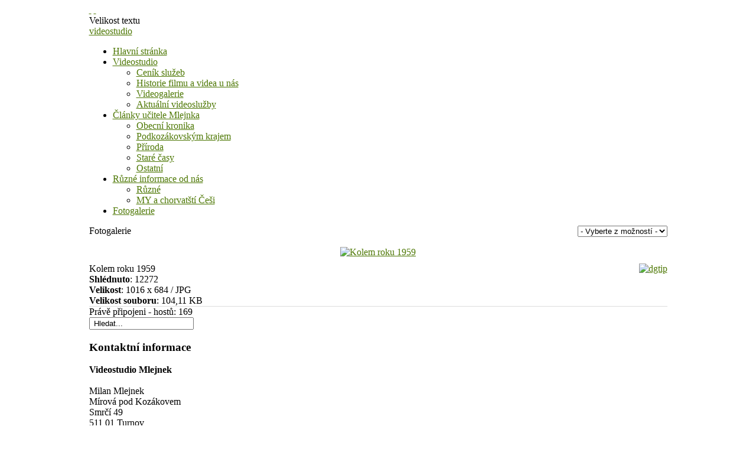

--- FILE ---
content_type: text/html; charset=utf-8
request_url: https://www.videomlejnek.cz/fotogalerie/view-photo/5/34
body_size: 7212
content:

<!DOCTYPE html PUBLIC "-//W3C//DTD XHTML 1.0 Transitional//EN" "http://www.w3.org/TR/xhtml1/DTD/xhtml1-transitional.dtd">
<html xmlns="http://www.w3.org/1999/xhtml" xml:lang="cs-cz" lang="cs-cz" >
	<head>
		  <base href="https://www.videomlejnek.cz/fotogalerie/view-photo/5/34" />
  <meta http-equiv="content-type" content="text/html; charset=utf-8" />
  <meta http-equiv="imagetoolbar" content="no" />
  <meta name="robots" content="index, follow" />
  <meta name="keywords" content="video,fotografování" />
  <meta name="description" content="Video Milan Mlejnek | Videostudio" />
  <meta name="generator" content="DatsoGallery by Andrey Datso" />
  <title>Kolem roku 1959</title>
  <link rel="stylesheet" href="/components/com_datsogallery/css/datso.base.css.css" type="text/css" />
  <link rel="stylesheet" href="/components/com_datsogallery/css/datso.img.css.css" type="text/css" />
  <link rel="stylesheet" href="/components/com_datsogallery/css/datso.lighttheme.css" type="text/css" />
  <link rel="stylesheet" href="/components/com_datsogallery/libraries/shadowbox/shadowbox.css" type="text/css" />
  <link rel="stylesheet" href="/plugins/system/jcemediabox/css/jcemediabox.css?06bd17b651de924e743aa51b487fdaa3" type="text/css" />
  <link rel="stylesheet" href="/plugins/system/jcemediabox/themes/standard/css/style.css?7dbc8934e30b0c4c7dbb06a58b912f10" type="text/css" />
  <link rel="stylesheet" href="/templates/rt_solarsentinel_j15/css/template.css" type="text/css" />
  <link rel="stylesheet" href="/templates/rt_solarsentinel_j15/css/header-green.css" type="text/css" />
  <link rel="stylesheet" href="/templates/rt_solarsentinel_j15/css/body-beige.css" type="text/css" />
  <link rel="stylesheet" href="/templates/rt_solarsentinel_j15/css/footer-green.css" type="text/css" />
  <link rel="stylesheet" href="/templates/rt_solarsentinel_j15/css/modules.css" type="text/css" />
  <link rel="stylesheet" href="/templates/rt_solarsentinel_j15/css/typography.css" type="text/css" />
  <link rel="stylesheet" href="/templates/system/css/system.css" type="text/css" />
  <link rel="stylesheet" href="/templates/system/css/general.css" type="text/css" />
  <link rel="stylesheet" href="/templates/rt_solarsentinel_j15/css/rokmoomenu.css" type="text/css" />
  <link rel="stylesheet" href="/modules/mod_datsogallery_ultimate/css/style-1.css" type="text/css" />
  <style type="text/css">
    <!--

	div.wrapper { margin: 0 auto; width: 979px;padding:0;}
	#inset-block-left { width:0px;padding:0;}
	#inset-block-right { width:0px;padding:0;}
	#maincontent-block { margin-right:0px;margin-left:0px;}
	a, .contentheading, .side-mod h3 span, .grey .side-mod a, .componentheading span, .roktabs-links li.active {color: #4e7805;}
    -->
  </style>
  <script type="text/javascript" src="/media/system/js/mootools.js"></script>
  <script type="text/javascript" src="/components/com_datsogallery/libraries/jquery.min.js"></script>
  <script type="text/javascript" src="/components/com_datsogallery/libraries/datso.tooltip.js"></script>
  <script type="text/javascript" src="/components/com_datsogallery/libraries/datso.javascript.js"></script>
  <script type="text/javascript" src="/components/com_datsogallery/libraries/shadowbox/shadowbox.js"></script>
  <script type="text/javascript" src="/plugins/system/jcemediabox/js/jcemediabox.js?f246943abadb42a78f823affe64fe7cc"></script>
  <script type="text/javascript" src="/plugins/system/jcemediabox/addons/twitter-src.js?1c289a3f3d8174d7fbbc6006e624d317"></script>
  <script type="text/javascript" src="/plugins/system/jcemediabox/addons/twitter.js?88240c2595fb745c5a1a32b4a1478d49"></script>
  <script type="text/javascript" src="/templates/rt_solarsentinel_j15/js/rokfonts.js"></script>
  <script type="text/javascript" src="/templates/rt_solarsentinel_j15/js/rokdate.js"></script>
  <script type="text/javascript" src="/templates/rt_solarsentinel_j15/js/rokutils.js"></script>
  <script type="text/javascript" src="/templates/rt_solarsentinel_j15/js/rokutils.inputs.js"></script>
  <script type="text/javascript" src="/templates/rt_solarsentinel_j15/js/rokmoomenu.js"></script>
  <script type="text/javascript" src="/templates/rt_solarsentinel_j15/js/mootools.bgiframe.js"></script>
  <script type="text/javascript" src="/modules/mod_rokajaxsearch/js/rokajaxsearch.js"></script>
  <script type="text/javascript">
var siteurl = "/";JCEMediaBox.init({popup:{width:"",height:"",legacy:0,lightbox:0,shadowbox:0,resize:1,icons:1,overlay:1,overlayopacity:0.8,overlaycolor:"#000000",fadespeed:500,scalespeed:500,hideobjects:1,scrolling:"fixed",close:2,labels:{'close':'Zavřít','next':'Další','previous':'Předchozí','cancel':'Zrušit','numbers':'{$current} z {$total}'},cookie_expiry:"",google_viewer:0},tooltip:{className:"tooltip",opacity:0.8,speed:150,position:"br",offsets:{x: 16, y: 16}},base:"/",imgpath:"plugins/system/jcemediabox/img",theme:"standard",themecustom:"",themepath:"plugins/system/jcemediabox/themes",mediafallback:0,mediaselector:"audio,video"});window.addEvent('domready', function() {
		var modules = ['side-mod','module','moduletable','component-header'];
		var header = ['h3','h1'];
		RokBuildSpans(modules, header);
	});InputsExclusion.push('.content_vote','#login-module')window.addEvent('domready', function() {
    	new Rokmoomenu($E('ul.menutop '), {
    		bgiframe: false,
    		delay: 500,
    		verhor: true,
    		animate: {
    			props: ['height'],
    			opts: {
    				duration: 500,
    				fps: 100,
    				transition: Fx.Transitions.Quad.easeOut
    			}
    		},
    		bg: {
    			enabled: true,
    			overEffect: {
    				duration: 500,
    				transition: Fx.Transitions.Sine.easeOut
    			},
    			outEffect: {
    				duration: 600,
    				transition: Fx.Transitions.Sine.easeOut
    			}
    		},
    		submenus: {
    			enabled: true,
    			opacity: 0.9,
    			overEffect: {
    				duration: 50,
    				transition: Fx.Transitions.Expo.easeOut
    			},
    			outEffect: {
    				duration: 600,
    				transition: Fx.Transitions.Sine.easeIn
    			},
    			offsets: {
    				top: 3,
    				right: 1,
    				bottom: 0,
    				left: 1
    			}
    		}
    	});
    });
  </script>
  <script type="text/javascript">
    Shadowbox.init({slideshowDelay:0,onOpen:function(currentImage){Shadowbox.play();Shadowbox.pause();}});
  </script>

			</head>
	<body id="ff-solarsentinel" class="f-default custom bg-white iehandle">
		<div id="page-bg">
			<div class="wrapper"><div id="body-left" class="png"><div id="body-right" class="png">
				<!--Begin Top Bar-->
								<div id="top-bar">
					<div class="topbar-strip">
																								<div id="accessibility">
							<div id="buttons">
								<a href="https://www.videomlejnek.cz/fotogalerie/view-photo/5/34?fontstyle=f-larger" title="Zvětšit velikost písma" class="large"><span class="button png">&nbsp;</span></a>
								<a href="https://www.videomlejnek.cz/fotogalerie/view-photo/5/34?fontstyle=f-smaller" title="Zmenšit velikost písma" class="small"><span class="button png">&nbsp;</span></a>
							</div>
							<div class="textsizer-desc">Velikost textu</div>
						</div>
																	</div>
														</div>
								<!--End Top Bar-->
				<!--Begin Header-->
								<div id="header-bar">
										<a href="/" id="logo">
												<span class="logo-text">videostudio</span>
											</a>
														</div>
												<div id="horiz-menu" class="moomenu">
									<ul class="menutop" >
			<li class="item1 " >
			<a class="topdaddy link" href="https://videomlejnek.cz/"  >
						<span>Hlavní stránka</span>
		</a>	
			
</li>	
			<li class="item14 parent " >
			<a class="topdaddy link" href="/videostudio"  >
						<span>Videostudio</span>
		</a>	
				<div class="drop-wrap columns-2"><div class="drop1 png"></div>
	<ul class="png columns-2">
					
			<li class="item15  c0 coltop" >
			<a class="link" href="/videostudio/cenik-sluzeb"  >
						<span>Ceník služeb</span>
		</a>	
			
</li>	
					
			<li class="item16  c0" >
			<a class="link" href="/videostudio/historie-filmu-a-videa-u-nas"  >
						<span>Historie filmu a videa u nás</span>
		</a>	
			
</li>	
					
			<li class="item20  c1 coltop" >
			<a class="link" href="/videostudio/videogalerie"  >
						<span>Videogalerie</span>
		</a>	
			
</li>	
					
			<li class="item22  c1" >
			<a class="link" href="/videostudio/aktualni-videosluzby"  >
						<span>Aktuální videoslužby</span>
		</a>	
			
</li>	
			</ul>
	</div>
		
</li>	
			<li class="item5 parent " >
			<a class="topdaddy link" href="/clanky-ucitele-mlejnka"  >
						<span>Články učitele Mlejnka</span>
		</a>	
				<div class="drop-wrap columns-2"><div class="drop1 png"></div>
	<ul class="png columns-2">
					
			<li class="item9  c0 coltop" >
			<a class="link" href="/clanky-ucitele-mlejnka/obecni-kronika"  >
						<span>Obecní kronika</span>
		</a>	
			
</li>	
					
			<li class="item10  c0" >
			<a class="link" href="/clanky-ucitele-mlejnka/podkozakovskym-krajem"  >
						<span>Podkozákovským krajem</span>
		</a>	
			
</li>	
					
			<li class="item11  c0" >
			<a class="link" href="/clanky-ucitele-mlejnka/priroda"  >
						<span>Příroda</span>
		</a>	
			
</li>	
					
			<li class="item12  c1 coltop" >
			<a class="link" href="/clanky-ucitele-mlejnka/stare-casy"  >
						<span>Staré časy</span>
		</a>	
			
</li>	
					
			<li class="item13  c1" >
			<a class="link" href="/clanky-ucitele-mlejnka/ostatni"  >
						<span>Ostatní</span>
		</a>	
			
</li>	
			</ul>
	</div>
		
</li>	
			<li class="item23 parent " >
			<a class="topdaddy link" href="/ruzne-informace-od-nas"  >
						<span>Různé informace od nás</span>
		</a>	
				<div class="drop-wrap columns-2"><div class="drop1 png"></div>
	<ul class="png columns-2">
					
			<li class="item36  c0 coltop" >
			<a class="link" href="/ruzne-informace-od-nas/ruzne"  >
						<span>Různé</span>
		</a>	
			
</li>	
					
			<li class="item32  c1 coltop" >
			<a class="link" href="/ruzne-informace-od-nas/nase-uratelstvi-s-chorvatskymi-cechy"  >
						<span>MY a chorvatští Češi</span>
		</a>	
			
</li>	
			</ul>
	</div>
		
</li>	
			<li class="item4 active " id="current">
			<a class="topdaddy link" href="/fotogalerie"  >
						<span>Fotogalerie</span>
		</a>	
			
</li>	
	</ul>
								<div class="clr"></div>
				</div>
								<!--End Header-->
				<!--Begin Showcase Modules-->
								<!--End Showcase Modules-->
				<div id="main-body">
					<div id="main-body-surround">
						<!--Begin Main Content Block-->
						<div id="main-content" class="s-c-x">
						    <div class="colmask leftmenu">
						        <div class="colmid">
    					    	    <div class="colright">
        						        <!--Begin col1wrap -->    
            						    <div class="col1wrap">
            						        <div class="col1pad">
            						            <div class="col1">
                    						        <div id="maincol2">
                    									<div class="maincol2-padding">
																														                    									                    									                    									<div class="bodycontent">
                    										                    										                    										<div id="maincontent-block">
                												
                												                												<div class="dg_header" style="display:block;height:26px"><div style="float:left;font-size:16px">
  Fotogalerie</div>
<div style="float:right"><div style="float:left">   <form action="../">
    <select class="inputbox" onchange="window.open(this.options[this.selectedIndex].value,'_self')">
     <option value=""> - Vyberte z možností - </option>
   <option value="/fotogalerie/popular-photos">Nejprohlíženější</option>
   <option value="/fotogalerie/last-added">Nové</option>
    </select>
   </form>
  </div>
</div></div>
<table width="100%" cellpadding="0" cellspacing="0" border="0">
 <tr>
  <td>
   
<div style="position:relative;padding:10px 0;">
                    <div style="position:relative;text-align: center" class="dgtip" id="Klikněte pro zobrazení plné velikosti obrázku v novém okně">
            <a rel="shadowbox[screenshots];player=img" href="https://videomlejnek.cz/index.php?option=com_datsogallery&func=slideshow&catid=5&id=34&format=raw" title="Kolem roku 1959">
<img class="dgimg" src="/cache/datsogallery_catid-5_550x550_0/BD088DD06FC2-5.jpg" width="550" height="371" alt="Kolem roku 1959" /></a><a style="visibility:hidden;" rel="shadowbox[screenshots];player=img"
                  href="https://videomlejnek.cz/index.php?option=com_datsogallery&func=slideshow&catid=5&id=45&format=raw" title="Pochodové cvičení Klokočí r.1974"></a>
<a style="visibility:hidden;" rel="shadowbox[screenshots];player=img"
                  href="https://videomlejnek.cz/index.php?option=com_datsogallery&func=slideshow&catid=5&id=259&format=raw" title="Školní rok 1976-77"></a>
<a style="visibility:hidden;" rel="shadowbox[screenshots];player=img"
                  href="https://videomlejnek.cz/index.php?option=com_datsogallery&func=slideshow&catid=5&id=490&format=raw" title="U zápisu do školyJ.Viduna a J.Cvrčková 1976"></a>
<a style="visibility:hidden;" rel="shadowbox[screenshots];player=img"
                  href="https://videomlejnek.cz/index.php?option=com_datsogallery&func=slideshow&catid=5&id=491&format=raw" title="U zápisu do školy Jana Votrubcová 1976"></a>
<a style="visibility:hidden;" rel="shadowbox[screenshots];player=img"
                  href="https://videomlejnek.cz/index.php?option=com_datsogallery&func=slideshow&catid=5&id=492&format=raw" title="U zápisu do školy J.Viduna 1976"></a>
<a style="visibility:hidden;" rel="shadowbox[screenshots];player=img"
                  href="https://videomlejnek.cz/index.php?option=com_datsogallery&func=slideshow&catid=5&id=35&format=raw" title="Školní rok 1974-75"></a>
<a style="visibility:hidden;" rel="shadowbox[screenshots];player=img"
                  href="https://videomlejnek.cz/index.php?option=com_datsogallery&func=slideshow&catid=5&id=37&format=raw" title="Školní rok 1976-77"></a>
<a style="visibility:hidden;" rel="shadowbox[screenshots];player=img"
                  href="https://videomlejnek.cz/index.php?option=com_datsogallery&func=slideshow&catid=5&id=38&format=raw" title="Školní rok 1977-78"></a>
<a style="visibility:hidden;" rel="shadowbox[screenshots];player=img"
                  href="https://videomlejnek.cz/index.php?option=com_datsogallery&func=slideshow&catid=5&id=39&format=raw" title="Školní rok 1973-74"></a>
<a style="visibility:hidden;" rel="shadowbox[screenshots];player=img"
                  href="https://videomlejnek.cz/index.php?option=com_datsogallery&func=slideshow&catid=5&id=40&format=raw" title="Pionýři v roce 1974"></a>
<a style="visibility:hidden;" rel="shadowbox[screenshots];player=img"
                  href="https://videomlejnek.cz/index.php?option=com_datsogallery&func=slideshow&catid=5&id=41&format=raw" title="Rok 1968 po pohřbu Pepy Maryšky z čp.13"></a>
<a style="visibility:hidden;" rel="shadowbox[screenshots];player=img"
                  href="https://videomlejnek.cz/index.php?option=com_datsogallery&func=slideshow&catid=5&id=42&format=raw" title="Konec školy 1968-69"></a>
<a style="visibility:hidden;" rel="shadowbox[screenshots];player=img"
                  href="https://videomlejnek.cz/index.php?option=com_datsogallery&func=slideshow&catid=5&id=43&format=raw" title="Třicátá léta"></a>
<a style="visibility:hidden;" rel="shadowbox[screenshots];player=img"
                  href="https://videomlejnek.cz/index.php?option=com_datsogallery&func=slideshow&catid=5&id=44&format=raw" title="Školní rok 1967-68"></a>
<a style="visibility:hidden;" rel="shadowbox[screenshots];player=img"
                  href="https://videomlejnek.cz/index.php?option=com_datsogallery&func=slideshow&catid=5&id=46&format=raw" title="Pochodové cvičení na Hamštejn r.1974"></a>
<a style="visibility:hidden;" rel="shadowbox[screenshots];player=img"
                  href="https://videomlejnek.cz/index.php?option=com_datsogallery&func=slideshow&catid=5&id=207&format=raw" title="Jan Viduna, Iveta Součková"></a>
<a style="visibility:hidden;" rel="shadowbox[screenshots];player=img"
                  href="https://videomlejnek.cz/index.php?option=com_datsogallery&func=slideshow&catid=5&id=208&format=raw" title="Votrubec,Šírková, Andrejsková"></a>
<a style="visibility:hidden;" rel="shadowbox[screenshots];player=img"
                  href="https://videomlejnek.cz/index.php?option=com_datsogallery&func=slideshow&catid=5&id=209&format=raw" title="Konec školního roku 1977-78"></a>
<a style="visibility:hidden;" rel="shadowbox[screenshots];player=img"
                  href="https://videomlejnek.cz/index.php?option=com_datsogallery&func=slideshow&catid=5&id=210&format=raw" title="Zápis do školy 30.1.1974"></a>
<a style="visibility:hidden;" rel="shadowbox[screenshots];player=img"
                  href="https://videomlejnek.cz/index.php?option=com_datsogallery&func=slideshow&catid=5&id=211&format=raw" title="Skupinové foto"></a>
<a style="visibility:hidden;" rel="shadowbox[screenshots];player=img"
                  href="https://videomlejnek.cz/index.php?option=com_datsogallery&func=slideshow&catid=5&id=212&format=raw" title="Zapsané děti do školy s rodiči 1974"></a>
<a style="visibility:hidden;" rel="shadowbox[screenshots];player=img"
                  href="https://videomlejnek.cz/index.php?option=com_datsogallery&func=slideshow&catid=5&id=213&format=raw" title="Brodský, Hlubuček, Maryško"></a>
<a style="visibility:hidden;" rel="shadowbox[screenshots];player=img"
                  href="https://videomlejnek.cz/index.php?option=com_datsogallery&func=slideshow&catid=5&id=214&format=raw" title="Žáci 5. ročníku"></a>
<a style="visibility:hidden;" rel="shadowbox[screenshots];player=img"
                  href="https://videomlejnek.cz/index.php?option=com_datsogallery&func=slideshow&catid=5&id=215&format=raw" title="Žákyně 4. a 5. ročníku"></a>
<a style="visibility:hidden;" rel="shadowbox[screenshots];player=img"
                  href="https://videomlejnek.cz/index.php?option=com_datsogallery&func=slideshow&catid=5&id=216&format=raw" title="V květnu 1977"></a>
<a style="visibility:hidden;" rel="shadowbox[screenshots];player=img"
                  href="https://videomlejnek.cz/index.php?option=com_datsogallery&func=slideshow&catid=5&id=217&format=raw" title="Iveta Součková, Lenka Bukvicová"></a>
<a style="visibility:hidden;" rel="shadowbox[screenshots];player=img"
                  href="https://videomlejnek.cz/index.php?option=com_datsogallery&func=slideshow&catid=5&id=218&format=raw" title="Radka Kadlecová, Jana Nejedlá"></a>
<a style="visibility:hidden;" rel="shadowbox[screenshots];player=img"
                  href="https://videomlejnek.cz/index.php?option=com_datsogallery&func=slideshow&catid=5&id=219&format=raw" title="Čepelíková, Hlubuček, Židů"></a>
<a style="visibility:hidden;" rel="shadowbox[screenshots];player=img"
                  href="https://videomlejnek.cz/index.php?option=com_datsogallery&func=slideshow&catid=5&id=220&format=raw" title="Otmarová, Randáková, Maryšková, Šantora"></a>
<a style="visibility:hidden;" rel="shadowbox[screenshots];player=img"
                  href="https://videomlejnek.cz/index.php?option=com_datsogallery&func=slideshow&catid=5&id=221&format=raw" title="Sedmdesátá léta"></a>
<a style="visibility:hidden;" rel="shadowbox[screenshots];player=img"
                  href="https://videomlejnek.cz/index.php?option=com_datsogallery&func=slideshow&catid=5&id=222&format=raw" title="S pionýrskými šátky"></a>
<a style="visibility:hidden;" rel="shadowbox[screenshots];player=img"
                  href="https://videomlejnek.cz/index.php?option=com_datsogallery&func=slideshow&catid=5&id=223&format=raw" title="Iva Otmarová, Jitka Zaplatílková"></a>
<a style="visibility:hidden;" rel="shadowbox[screenshots];player=img"
                  href="https://videomlejnek.cz/index.php?option=com_datsogallery&func=slideshow&catid=5&id=224&format=raw" title="Stáňa Otmarová, Pavel Ježek"></a>
<a style="visibility:hidden;" rel="shadowbox[screenshots];player=img"
                  href="https://videomlejnek.cz/index.php?option=com_datsogallery&func=slideshow&catid=5&id=225&format=raw" title="Vodháněl, Votrubec, Součková, Nejedlá"></a>
<a style="visibility:hidden;" rel="shadowbox[screenshots];player=img"
                  href="https://videomlejnek.cz/index.php?option=com_datsogallery&func=slideshow&catid=5&id=226&format=raw" title="J. Viduna, J. a F. Votrubcovi"></a>
<a style="visibility:hidden;" rel="shadowbox[screenshots];player=img"
                  href="https://videomlejnek.cz/index.php?option=com_datsogallery&func=slideshow&catid=5&id=227&format=raw" title="Školáci 1973-74"></a>
<a style="visibility:hidden;" rel="shadowbox[screenshots];player=img"
                  href="https://videomlejnek.cz/index.php?option=com_datsogallery&func=slideshow&catid=5&id=228&format=raw" title="Školáci 1973-74 další"></a>
<a style="visibility:hidden;" rel="shadowbox[screenshots];player=img"
                  href="https://videomlejnek.cz/index.php?option=com_datsogallery&func=slideshow&catid=5&id=229&format=raw" title="V květnu 1977 zvětšená"></a>
<a style="visibility:hidden;" rel="shadowbox[screenshots];player=img"
                  href="https://videomlejnek.cz/index.php?option=com_datsogallery&func=slideshow&catid=5&id=254&format=raw" title="Školní rok 1970-71"></a>
<a style="visibility:hidden;" rel="shadowbox[screenshots];player=img"
                  href="https://videomlejnek.cz/index.php?option=com_datsogallery&func=slideshow&catid=5&id=255&format=raw" title="Školní rok 1970-71"></a>
<a style="visibility:hidden;" rel="shadowbox[screenshots];player=img"
                  href="https://videomlejnek.cz/index.php?option=com_datsogallery&func=slideshow&catid=5&id=256&format=raw" title="Školní rok 1976-77"></a>
<a style="visibility:hidden;" rel="shadowbox[screenshots];player=img"
                  href="https://videomlejnek.cz/index.php?option=com_datsogallery&func=slideshow&catid=5&id=257&format=raw" title="Školní rok 1976-77"></a>
<a style="visibility:hidden;" rel="shadowbox[screenshots];player=img"
                  href="https://videomlejnek.cz/index.php?option=com_datsogallery&func=slideshow&catid=5&id=258&format=raw" title="Školní rok 1976-77"></a>
<a style="visibility:hidden;" rel="shadowbox[screenshots];player=img"
                  href="https://videomlejnek.cz/index.php?option=com_datsogallery&func=slideshow&catid=5&id=260&format=raw" title="Školní rok 1976-77"></a>
<a style="visibility:hidden;" rel="shadowbox[screenshots];player=img"
                  href="https://videomlejnek.cz/index.php?option=com_datsogallery&func=slideshow&catid=5&id=261&format=raw" title="Školní rok 1976-77"></a>
<a style="visibility:hidden;" rel="shadowbox[screenshots];player=img"
                  href="https://videomlejnek.cz/index.php?option=com_datsogallery&func=slideshow&catid=5&id=262&format=raw" title="Školní rok 1973-74"></a>
<a style="visibility:hidden;" rel="shadowbox[screenshots];player=img"
                  href="https://videomlejnek.cz/index.php?option=com_datsogallery&func=slideshow&catid=5&id=263&format=raw" title="Školní rok 1973-74"></a>
<a style="visibility:hidden;" rel="shadowbox[screenshots];player=img"
                  href="https://videomlejnek.cz/index.php?option=com_datsogallery&func=slideshow&catid=5&id=264&format=raw" title="Školní rok 1973-74"></a>
<a style="visibility:hidden;" rel="shadowbox[screenshots];player=img"
                  href="https://videomlejnek.cz/index.php?option=com_datsogallery&func=slideshow&catid=5&id=265&format=raw" title="Školní rok 1973-74"></a>
<a style="visibility:hidden;" rel="shadowbox[screenshots];player=img"
                  href="https://videomlejnek.cz/index.php?option=com_datsogallery&func=slideshow&catid=5&id=266&format=raw" title="Školní rok 1973-74"></a>
<a style="visibility:hidden;" rel="shadowbox[screenshots];player=img"
                  href="https://videomlejnek.cz/index.php?option=com_datsogallery&func=slideshow&catid=5&id=267&format=raw" title="Školní rok 1973-74"></a>
<a style="visibility:hidden;" rel="shadowbox[screenshots];player=img"
                  href="https://videomlejnek.cz/index.php?option=com_datsogallery&func=slideshow&catid=5&id=485&format=raw" title="Tehdy Pionýrská skupina v roce 1976"></a>
<a style="visibility:hidden;" rel="shadowbox[screenshots];player=img"
                  href="https://videomlejnek.cz/index.php?option=com_datsogallery&func=slideshow&catid=5&id=493&format=raw" title="U zápisu do školy R.Kadlecová, J.Bílková 1976"></a>
<a style="visibility:hidden;" rel="shadowbox[screenshots];player=img"
                  href="https://videomlejnek.cz/index.php?option=com_datsogallery&func=slideshow&catid=5&id=494&format=raw" title="U zápisu do školy I.Součková, J.Nejedlá 1976"></a>
<a style="visibility:hidden;" rel="shadowbox[screenshots];player=img"
                  href="https://videomlejnek.cz/index.php?option=com_datsogallery&func=slideshow&catid=5&id=495&format=raw" title="U zápisu do školy Jana Cvrčková 1976"></a>
<a style="visibility:hidden;" rel="shadowbox[screenshots];player=img"
                  href="https://videomlejnek.cz/index.php?option=com_datsogallery&func=slideshow&catid=5&id=496&format=raw" title="U zápisu do školy Lenka Bukvicová 1976"></a>
<a style="visibility:hidden;" rel="shadowbox[screenshots];player=img"
                  href="https://videomlejnek.cz/index.php?option=com_datsogallery&func=slideshow&catid=5&id=497&format=raw" title="U zápisu do školy R.Kadlecová, J.Bílková"></a>
<a style="visibility:hidden;" rel="shadowbox[screenshots];player=img"
                  href="https://videomlejnek.cz/index.php?option=com_datsogallery&func=slideshow&catid=5&id=498&format=raw" title="Dopravní hřiště Turnov 1976"></a>
<a style="visibility:hidden;" rel="shadowbox[screenshots];player=img"
                  href="https://videomlejnek.cz/index.php?option=com_datsogallery&func=slideshow&catid=5&id=499&format=raw" title="Dopravní hřiště 1976 vedl Karel Kunc"></a>
<a style="visibility:hidden;" rel="shadowbox[screenshots];player=img"
                  href="https://videomlejnek.cz/index.php?option=com_datsogallery&func=slideshow&catid=5&id=26&format=raw" title="Školní rok asi 1965-66"></a>
<a style="visibility:hidden;" rel="shadowbox[screenshots];player=img"
                  href="https://videomlejnek.cz/index.php?option=com_datsogallery&func=slideshow&catid=5&id=27&format=raw" title="Školní rok 1954-55"></a>
<a style="visibility:hidden;" rel="shadowbox[screenshots];player=img"
                  href="https://videomlejnek.cz/index.php?option=com_datsogallery&func=slideshow&catid=5&id=28&format=raw" title="Škola 70. let 20 stol."></a>
<a style="visibility:hidden;" rel="shadowbox[screenshots];player=img"
                  href="https://videomlejnek.cz/index.php?option=com_datsogallery&func=slideshow&catid=5&id=29&format=raw" title="Školní rok asi 1959-60"></a>
<a style="visibility:hidden;" rel="shadowbox[screenshots];player=img"
                  href="https://videomlejnek.cz/index.php?option=com_datsogallery&func=slideshow&catid=5&id=30&format=raw" title="Kolem roku 1960"></a>
<a style="visibility:hidden;" rel="shadowbox[screenshots];player=img"
                  href="https://videomlejnek.cz/index.php?option=com_datsogallery&func=slideshow&catid=5&id=31&format=raw" title="Školní rok 1953-54"></a>
<a style="visibility:hidden;" rel="shadowbox[screenshots];player=img"
                  href="https://videomlejnek.cz/index.php?option=com_datsogallery&func=slideshow&catid=5&id=32&format=raw" title="Kolem roku 1960"></a>
<a style="visibility:hidden;" rel="shadowbox[screenshots];player=img"
                  href="https://videomlejnek.cz/index.php?option=com_datsogallery&func=slideshow&catid=5&id=33&format=raw" title="Padesátá léta"></a>
  </div>
  <div style="position:absolute;left:0;top: 193px">
        <a href='/fotogalerie/view-photo/5/33'>
<img src='/cache/datsogallery_catid-5_5x5_1x1/4073BBA88929-5.jpg' width="5" height="4" class='dgimg' alt='' /></a>
  </div>
    <div style="position:absolute;right:0;top: 193px">
        <a href='/fotogalerie/view-photo/5/35'>
<img src='/cache/datsogallery_catid-5_5x5_1x1/019F572F9B23-5.jpg' width="5" height="5" class='dgimg' alt='' /></a>
  </div>
</div>
  <div class="dg_head_background"><span style="position:relative;display:inline;padding:4px 24px 4px 0" id="34-editimg">Kolem roku 1959</span>
<span style="position:relative;float:right">
<a rel="nofollow" href="/fotogalerie/download-photo/34?catid=5" class="dgtip" id="Uložit jako" ><img src="/components/com_datsogallery/images/lighttheme/can_download.png" border="0" alt="dgtip" style="vertical-align:middle" /></a> </span>
</div>
<div style="clear: both"></div>
<table width="100%" cellpadding="0" cellspacing="0" border="0" class="dg_body_background_details" style="border-bottom:1px solid #DCDCDC">
  <tr>
        <td class="details">
      <strong>Shlédnuto</strong>: 12272<br /><strong>Velikost</strong>: 1016 x 684 / JPG<br /><strong>Velikost souboru</strong>: 104,11 KB<br />    </td>
               </tr>
</table>


  </td>
 </tr>
    <tr>
  <td style="display:none">DatsoGallery By <a href='http://www.datso.fr'>Andrey Datso</a></td>
 </tr>
 </table>


                												                    										</div>
                    										</div>
                    										<div class="clr"></div>
															                        									                    									</div>
                    								</div>    
                    							</div>
            						        </div>
            						    </div>
            						    <!--End col1wrap -->
           						        <!--Begin col2 -->
           						                    						    <div class="col2">
                							<div id="leftcol">
                                                <div id="leftcol-bg">
                									                										<div class="">
		<div class="side-mod">
						<div class="module">
				Právě připojeni -&nbsp;hostů: 169&nbsp;			</div>
		</div>
	</div>
		<div class="">
		<div class="side-mod">
						<div class="module">
				<form name="rokajaxsearch" id="rokajaxsearch" action="https://videomlejnek.cz/" method="get">
<div class="rokajaxsearch">
	<input id="roksearch_search_str" name="searchword" type="text" class="inputbox" value=" Hledat..." />
	<input type="hidden" name="searchphrase" value="any"/>
	<input type="hidden" name="limit" value="" />
	<input type="hidden" name="ordering" value="newest" />
	<input type="hidden" name="view" value="search" />
	<input type="hidden" name="Itemid" value="99999999" />
	<input type="hidden" name="option" value="com_search" />

	
	<div id="roksearch_results"></div>
	<script type="text/javascript">
	window.addEvent((window.webkit) ? 'load' : 'domready', function() {
		window.rokajaxsearch = new RokAjaxSearch({
			'results': ' Výsledky',
			'close': '',
			'websearch': 0,
			'search': ' Hledat...',
			'readmore': ' Číst více...',
			'noresults': ' Nenalezeno',
			'advsearch': ' Pokročilé vyhledávání',
			'page': ' Stránka',
			'page_of': ' z',
			'searchlink': 'https://videomlejnek.cz/index2.php?option=com_search&amp;view=search&amp;tmpl=component',
			'advsearchlink': 'https://videomlejnek.cz/index.php?option=com_search&amp;view=search',
			'uribase': 'https://videomlejnek.cz/',
			'limit': '10',
			'perpage': '3',
			'ordering': 'newest',
			'phrase': 'any',
			'hidedivs': '',
			'includelink': 1,
			'viewall': ' Zobrazit všechny výsledky',
			'estimated': ' odhad',
			'showestimated': 1,
			'showpagination': 1,
			'showcategory': 1,
			'showreadmore': 1,
			'showdescription': 1		});
	});
	</script>
</div>
<div id="rokajaxsearch_tmp" style="visibility:hidden;display:none;"></div>
</form>			</div>
		</div>
	</div>
		<div class="">
		<div class="side-mod">
						<div class="module-header"><div class="module-header2"><h3 class="module-title">Kontaktní informace</h3></div></div>
						<div class="module">
				



<p><strong>Videostudio Mlejnek</strong><br /><br />Milan Mlejnek<br />M&iacute;rov&aacute; pod Koz&aacute;kovem<br />Smrč&iacute; 49<br />511 01 Turnov<br />Česk&aacute; republika<br /><br /><span style="color: rgb(51, 102, 255); background-color: rgb(255, 255, 255);">messenger; WhatsApp</span><br /><a href="mailto:videomlejnek@c-mail.cz">videomlejnek@c-mail.cz </a><br />mobil: +420 604 482 396<br />SKYPE: videomlejnek<br /><br />IČ: 15603598</p>
<p>Objedn&aacute;vky, konzultace</p>
<p>na v&yacute;&scaron;e uveden&eacute; adrese</p>
<p>telefon, soci&aacute;ln&iacute; s&iacute;tě</p><span class="article_separator">&nbsp;</span>
			</div>
		</div>
	</div>
		<div class="">
		<div class="side-mod">
						<div class="module-header"><div class="module-header2"><h3 class="module-title">Statistiky</h3></div></div>
						<div class="module">
				<strong>Počet zobrazení článků</strong> : 1500404<br />
			</div>
		</div>
	</div>
	
                									                                                </div>
                							</div>
            						    </div>
            						     
            						    <!---End col2 -->
            						    <!--Begin col3 -->
            						     
            						    <!--End col3-->
        							</div>
    							</div>
							</div>
						</div>
						<!--End Main Content Block-->
					</div>
					<!--Begin Bottom Main Modules-->
										<div id="bottom-main">
						<div id="mainmodules3" class="spacer w99">
														<div class="block full">
									<div class="">
		<div class="moduletable">
						﻿﻿<div class="dgu_hor1"><a href="/fotogalerie/view-photo/5/38"><img src="/cache/datsogallery_catid-5_100x67_16x9/22AA6CC0B111-5.jpg" width="100" height="57" class="dgu_img1" alt="Školní rok 1977-78" /></a><div style="text-align:center"></div></div><div class="dgu_hor1"><a href="/fotogalerie/view-photo/1/120"><img src="/cache/datsogallery_catid-1_100x67_16x9/2474EF171C8C-1.jpg" width="100" height="57" class="dgu_img1" alt="Den zvolna končí" /></a><div style="text-align:center"></div></div><div class="dgu_hor1"><a href="/fotogalerie/view-photo/8/196"><img src="/cache/datsogallery_catid-8_100x67_16x9/2C6B1750A2E4-8.jpg" width="100" height="57" class="dgu_img1" alt="Větvička" /></a><div style="text-align:center"></div></div><div class="dgu_hor1"><a href="/fotogalerie/view-photo/8/187"><img src="/cache/datsogallery_catid-8_100x67_16x9/14E24957EB20-8.jpg" width="100" height="57" class="dgu_img1" alt="Kozákov od Vesce" /></a><div style="text-align:center"></div></div><div class="dgu_hor1"><a href="/fotogalerie/view-photo/16/389"><img src="/cache/datsogallery_catid-16_100x67_16x9/C455C7500204-16.jpg" width="100" height="57" class="dgu_img1" alt="" /></a><div style="text-align:center"></div></div><div class="dgu_hor1"><a href="/fotogalerie/view-photo/7/128"><img src="/cache/datsogallery_catid-7_100x67_16x9/82A06AAD95BF-7.jpg" width="100" height="57" class="dgu_img1" alt="M.Čepelíková, vpravo J.Cvrček" /></a><div style="text-align:center"></div></div><div class="dgu_hor1"><a href="/fotogalerie/view-photo/5/229"><img src="/cache/datsogallery_catid-5_100x67_16x9/595A2BC7449C-5.jpg" width="100" height="57" class="dgu_img1" alt="V květnu 1977 zvětšená" /></a><div style="text-align:center"></div></div><div class="dgu_hor1"><a href="/fotogalerie/view-photo/1/85"><img src="/cache/datsogallery_catid-1_100x67_16x9/B072D43A1AF9-1.jpg" width="100" height="57" class="dgu_img1" alt="Na molu" /></a><div style="text-align:center"></div></div><div class="dgu_hor1"><a href="/fotogalerie/view-photo/16/453"><img src="/cache/datsogallery_catid-16_100x67_16x9/20109FA7659D-16.jpg" width="100" height="57" class="dgu_img1" alt="" /></a><div style="text-align:center"></div></div><div class="dgu_hor1"><a href="/fotogalerie/view-photo/16/418"><img src="/cache/datsogallery_catid-16_100x67_16x9/1399E4EF18C2-16.jpg" width="100" height="57" class="dgu_img1" alt="" /></a><div style="text-align:center"></div></div><div class="dgu_hor1"><a href="/fotogalerie/view-photo/11/236"><img src="/cache/datsogallery_catid-11_100x67_16x9/8D7BA69F7A94-11.jpg" width="100" height="57" class="dgu_img1" alt="Ke Kalichu 1977" /></a><div style="text-align:center"></div></div><div class="dgu_hor1"><a href="/fotogalerie/view-photo/15/319"><img src="/cache/datsogallery_catid-15_100x67_16x9/D60F202805FC-15.jpg" width="100" height="57" class="dgu_img1" alt="paní Maděrová s panem starostou Herbstem" /></a><div style="text-align:center"></div></div><div class="dgu_hor1"><a href="/fotogalerie/view-photo/17/563"><img src="/cache/datsogallery_catid-17_100x67_16x9/7CE9ABFB8C5D-17.jpg" width="100" height="57" class="dgu_img1" alt="Cestou u rakouského Zobern" /></a><div style="text-align:center"></div></div><div class="dgu_hor1"><a href="/fotogalerie/view-photo/17/588"><img src="/cache/datsogallery_catid-17_100x67_16x9/AC6B4DC9739D-17.jpg" width="100" height="57" class="dgu_img1" alt="Ti dva a zase Mario Malina" /></a><div style="text-align:center"></div></div><div class="dgu_hor1"><a href="/fotogalerie/view-photo/12/559"><img src="/cache/datsogallery_catid-12_100x67_16x9/581BF67B093D-12.jpg" width="100" height="57" class="dgu_img1" alt="Dětský den ve Vesci 1978" /></a><div style="text-align:center"></div></div><div class="dgu_hor1"><a href="/fotogalerie/view-photo/2/13"><img src="/cache/datsogallery_catid-2_100x67_16x9/8A5F83EFCE0E-2.jpg" width="100" height="57" class="dgu_img1" alt="Stezka pro pěší z Růžové hory" /></a><div style="text-align:center"></div></div><div class="dgu_hor1"><a href="/fotogalerie/view-photo/18/674"><img src="/cache/datsogallery_catid-18_100x67_16x9/CC779E006650-15.jpg" width="100" height="57" class="dgu_img1" alt="Masopust 18.2.2012" /></a><div style="text-align:center"></div></div><div class="dgu_hor1"><a href="/fotogalerie/view-photo/17/583"><img src="/cache/datsogallery_catid-17_100x67_16x9/373E7B84CC1E-17.jpg" width="100" height="57" class="dgu_img1" alt="Zleva: švagrové Marína a Jasmína Gelerovy a jejich kamarádka" /></a><div style="text-align:center"></div></div><div class="dgu_hor1"><a href="/fotogalerie/view-photo/16/434"><img src="/cache/datsogallery_catid-16_100x67_16x9/C5EFFA436A29-16.jpg" width="100" height="57" class="dgu_img1" alt="" /></a><div style="text-align:center"></div></div><div class="dgu_hor1"><a href="/fotogalerie/view-photo/1/110"><img src="/cache/datsogallery_catid-1_100x67_16x9/EEF45D191B02-1.jpg" width="100" height="57" class="dgu_img1" alt="Hlavní kuchyně a jídelna" /></a><div style="text-align:center"></div></div><div class="dgu_hor1"><a href="/fotogalerie/view-photo/12/556"><img src="/cache/datsogallery_catid-12_100x67_16x9/31BDF71A947F-12.jpg" width="100" height="57" class="dgu_img1" alt="Dětský den ve Vesci 1978" /></a><div style="text-align:center"></div></div><div class="dgu_hor1"><a href="/fotogalerie/view-photo/14/299"><img src="/cache/datsogallery_catid-14_100x67_16x9/5CD28CD162CB-14.jpg" width="100" height="57" class="dgu_img1" alt="Tady se říkalo na Ouhelině" /></a><div style="text-align:center"></div></div><div class="dgu_hor1"><a href="/fotogalerie/view-photo/8/174"><img src="/cache/datsogallery_catid-8_100x67_16x9/20AA11C627F4-8.jpg" width="100" height="57" class="dgu_img1" alt="Zimní Prackov" /></a><div style="text-align:center"></div></div><div class="dgu_hor1"><a href="/fotogalerie/view-photo/5/218"><img src="/cache/datsogallery_catid-5_100x67_16x9/CDA8D59FC16D-5.jpg" width="100" height="57" class="dgu_img1" alt="Radka Kadlecová, Jana Nejedlá" /></a><div style="text-align:center"></div></div>		</div>
	</div>
	
							</div>
																											</div>
					</div>
										<!--End Bottom Main Modules-->
					<!--Begin Bottom Bar-->
										<div id="botbar">
																								<div class="top-button-spacer"></div>
												<div id="top-button"><a href="#" id="top-scroll" class="top-button-desc">Nejvýše</a></div>
											</div>
										<!--End Bottom Bar-->
					<!--Begin Bottom Section-->
										<!--End Bottom Section-->
				</div>
			</div></div></div>
		</div>
		<div class="footer-bottom"></div>
					</body>
</html>